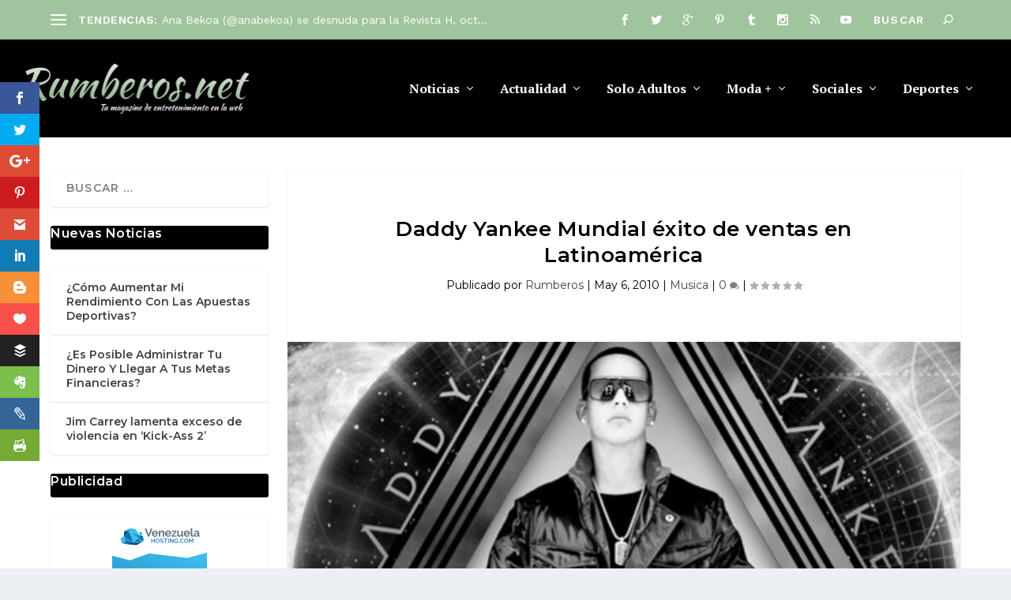

--- FILE ---
content_type: text/html; charset=utf-8
request_url: https://www.google.com/recaptcha/api2/anchor?ar=1&k=6LfhT6UrAAAAAPaAAwY56aUHP_V373JoU-i_q2Vx&co=aHR0cHM6Ly9ydW1iZXJvcy5uZXQ6NDQz&hl=en&v=PoyoqOPhxBO7pBk68S4YbpHZ&theme=light&size=normal&anchor-ms=20000&execute-ms=30000&cb=7gl4q78d8lxg
body_size: 49576
content:
<!DOCTYPE HTML><html dir="ltr" lang="en"><head><meta http-equiv="Content-Type" content="text/html; charset=UTF-8">
<meta http-equiv="X-UA-Compatible" content="IE=edge">
<title>reCAPTCHA</title>
<style type="text/css">
/* cyrillic-ext */
@font-face {
  font-family: 'Roboto';
  font-style: normal;
  font-weight: 400;
  font-stretch: 100%;
  src: url(//fonts.gstatic.com/s/roboto/v48/KFO7CnqEu92Fr1ME7kSn66aGLdTylUAMa3GUBHMdazTgWw.woff2) format('woff2');
  unicode-range: U+0460-052F, U+1C80-1C8A, U+20B4, U+2DE0-2DFF, U+A640-A69F, U+FE2E-FE2F;
}
/* cyrillic */
@font-face {
  font-family: 'Roboto';
  font-style: normal;
  font-weight: 400;
  font-stretch: 100%;
  src: url(//fonts.gstatic.com/s/roboto/v48/KFO7CnqEu92Fr1ME7kSn66aGLdTylUAMa3iUBHMdazTgWw.woff2) format('woff2');
  unicode-range: U+0301, U+0400-045F, U+0490-0491, U+04B0-04B1, U+2116;
}
/* greek-ext */
@font-face {
  font-family: 'Roboto';
  font-style: normal;
  font-weight: 400;
  font-stretch: 100%;
  src: url(//fonts.gstatic.com/s/roboto/v48/KFO7CnqEu92Fr1ME7kSn66aGLdTylUAMa3CUBHMdazTgWw.woff2) format('woff2');
  unicode-range: U+1F00-1FFF;
}
/* greek */
@font-face {
  font-family: 'Roboto';
  font-style: normal;
  font-weight: 400;
  font-stretch: 100%;
  src: url(//fonts.gstatic.com/s/roboto/v48/KFO7CnqEu92Fr1ME7kSn66aGLdTylUAMa3-UBHMdazTgWw.woff2) format('woff2');
  unicode-range: U+0370-0377, U+037A-037F, U+0384-038A, U+038C, U+038E-03A1, U+03A3-03FF;
}
/* math */
@font-face {
  font-family: 'Roboto';
  font-style: normal;
  font-weight: 400;
  font-stretch: 100%;
  src: url(//fonts.gstatic.com/s/roboto/v48/KFO7CnqEu92Fr1ME7kSn66aGLdTylUAMawCUBHMdazTgWw.woff2) format('woff2');
  unicode-range: U+0302-0303, U+0305, U+0307-0308, U+0310, U+0312, U+0315, U+031A, U+0326-0327, U+032C, U+032F-0330, U+0332-0333, U+0338, U+033A, U+0346, U+034D, U+0391-03A1, U+03A3-03A9, U+03B1-03C9, U+03D1, U+03D5-03D6, U+03F0-03F1, U+03F4-03F5, U+2016-2017, U+2034-2038, U+203C, U+2040, U+2043, U+2047, U+2050, U+2057, U+205F, U+2070-2071, U+2074-208E, U+2090-209C, U+20D0-20DC, U+20E1, U+20E5-20EF, U+2100-2112, U+2114-2115, U+2117-2121, U+2123-214F, U+2190, U+2192, U+2194-21AE, U+21B0-21E5, U+21F1-21F2, U+21F4-2211, U+2213-2214, U+2216-22FF, U+2308-230B, U+2310, U+2319, U+231C-2321, U+2336-237A, U+237C, U+2395, U+239B-23B7, U+23D0, U+23DC-23E1, U+2474-2475, U+25AF, U+25B3, U+25B7, U+25BD, U+25C1, U+25CA, U+25CC, U+25FB, U+266D-266F, U+27C0-27FF, U+2900-2AFF, U+2B0E-2B11, U+2B30-2B4C, U+2BFE, U+3030, U+FF5B, U+FF5D, U+1D400-1D7FF, U+1EE00-1EEFF;
}
/* symbols */
@font-face {
  font-family: 'Roboto';
  font-style: normal;
  font-weight: 400;
  font-stretch: 100%;
  src: url(//fonts.gstatic.com/s/roboto/v48/KFO7CnqEu92Fr1ME7kSn66aGLdTylUAMaxKUBHMdazTgWw.woff2) format('woff2');
  unicode-range: U+0001-000C, U+000E-001F, U+007F-009F, U+20DD-20E0, U+20E2-20E4, U+2150-218F, U+2190, U+2192, U+2194-2199, U+21AF, U+21E6-21F0, U+21F3, U+2218-2219, U+2299, U+22C4-22C6, U+2300-243F, U+2440-244A, U+2460-24FF, U+25A0-27BF, U+2800-28FF, U+2921-2922, U+2981, U+29BF, U+29EB, U+2B00-2BFF, U+4DC0-4DFF, U+FFF9-FFFB, U+10140-1018E, U+10190-1019C, U+101A0, U+101D0-101FD, U+102E0-102FB, U+10E60-10E7E, U+1D2C0-1D2D3, U+1D2E0-1D37F, U+1F000-1F0FF, U+1F100-1F1AD, U+1F1E6-1F1FF, U+1F30D-1F30F, U+1F315, U+1F31C, U+1F31E, U+1F320-1F32C, U+1F336, U+1F378, U+1F37D, U+1F382, U+1F393-1F39F, U+1F3A7-1F3A8, U+1F3AC-1F3AF, U+1F3C2, U+1F3C4-1F3C6, U+1F3CA-1F3CE, U+1F3D4-1F3E0, U+1F3ED, U+1F3F1-1F3F3, U+1F3F5-1F3F7, U+1F408, U+1F415, U+1F41F, U+1F426, U+1F43F, U+1F441-1F442, U+1F444, U+1F446-1F449, U+1F44C-1F44E, U+1F453, U+1F46A, U+1F47D, U+1F4A3, U+1F4B0, U+1F4B3, U+1F4B9, U+1F4BB, U+1F4BF, U+1F4C8-1F4CB, U+1F4D6, U+1F4DA, U+1F4DF, U+1F4E3-1F4E6, U+1F4EA-1F4ED, U+1F4F7, U+1F4F9-1F4FB, U+1F4FD-1F4FE, U+1F503, U+1F507-1F50B, U+1F50D, U+1F512-1F513, U+1F53E-1F54A, U+1F54F-1F5FA, U+1F610, U+1F650-1F67F, U+1F687, U+1F68D, U+1F691, U+1F694, U+1F698, U+1F6AD, U+1F6B2, U+1F6B9-1F6BA, U+1F6BC, U+1F6C6-1F6CF, U+1F6D3-1F6D7, U+1F6E0-1F6EA, U+1F6F0-1F6F3, U+1F6F7-1F6FC, U+1F700-1F7FF, U+1F800-1F80B, U+1F810-1F847, U+1F850-1F859, U+1F860-1F887, U+1F890-1F8AD, U+1F8B0-1F8BB, U+1F8C0-1F8C1, U+1F900-1F90B, U+1F93B, U+1F946, U+1F984, U+1F996, U+1F9E9, U+1FA00-1FA6F, U+1FA70-1FA7C, U+1FA80-1FA89, U+1FA8F-1FAC6, U+1FACE-1FADC, U+1FADF-1FAE9, U+1FAF0-1FAF8, U+1FB00-1FBFF;
}
/* vietnamese */
@font-face {
  font-family: 'Roboto';
  font-style: normal;
  font-weight: 400;
  font-stretch: 100%;
  src: url(//fonts.gstatic.com/s/roboto/v48/KFO7CnqEu92Fr1ME7kSn66aGLdTylUAMa3OUBHMdazTgWw.woff2) format('woff2');
  unicode-range: U+0102-0103, U+0110-0111, U+0128-0129, U+0168-0169, U+01A0-01A1, U+01AF-01B0, U+0300-0301, U+0303-0304, U+0308-0309, U+0323, U+0329, U+1EA0-1EF9, U+20AB;
}
/* latin-ext */
@font-face {
  font-family: 'Roboto';
  font-style: normal;
  font-weight: 400;
  font-stretch: 100%;
  src: url(//fonts.gstatic.com/s/roboto/v48/KFO7CnqEu92Fr1ME7kSn66aGLdTylUAMa3KUBHMdazTgWw.woff2) format('woff2');
  unicode-range: U+0100-02BA, U+02BD-02C5, U+02C7-02CC, U+02CE-02D7, U+02DD-02FF, U+0304, U+0308, U+0329, U+1D00-1DBF, U+1E00-1E9F, U+1EF2-1EFF, U+2020, U+20A0-20AB, U+20AD-20C0, U+2113, U+2C60-2C7F, U+A720-A7FF;
}
/* latin */
@font-face {
  font-family: 'Roboto';
  font-style: normal;
  font-weight: 400;
  font-stretch: 100%;
  src: url(//fonts.gstatic.com/s/roboto/v48/KFO7CnqEu92Fr1ME7kSn66aGLdTylUAMa3yUBHMdazQ.woff2) format('woff2');
  unicode-range: U+0000-00FF, U+0131, U+0152-0153, U+02BB-02BC, U+02C6, U+02DA, U+02DC, U+0304, U+0308, U+0329, U+2000-206F, U+20AC, U+2122, U+2191, U+2193, U+2212, U+2215, U+FEFF, U+FFFD;
}
/* cyrillic-ext */
@font-face {
  font-family: 'Roboto';
  font-style: normal;
  font-weight: 500;
  font-stretch: 100%;
  src: url(//fonts.gstatic.com/s/roboto/v48/KFO7CnqEu92Fr1ME7kSn66aGLdTylUAMa3GUBHMdazTgWw.woff2) format('woff2');
  unicode-range: U+0460-052F, U+1C80-1C8A, U+20B4, U+2DE0-2DFF, U+A640-A69F, U+FE2E-FE2F;
}
/* cyrillic */
@font-face {
  font-family: 'Roboto';
  font-style: normal;
  font-weight: 500;
  font-stretch: 100%;
  src: url(//fonts.gstatic.com/s/roboto/v48/KFO7CnqEu92Fr1ME7kSn66aGLdTylUAMa3iUBHMdazTgWw.woff2) format('woff2');
  unicode-range: U+0301, U+0400-045F, U+0490-0491, U+04B0-04B1, U+2116;
}
/* greek-ext */
@font-face {
  font-family: 'Roboto';
  font-style: normal;
  font-weight: 500;
  font-stretch: 100%;
  src: url(//fonts.gstatic.com/s/roboto/v48/KFO7CnqEu92Fr1ME7kSn66aGLdTylUAMa3CUBHMdazTgWw.woff2) format('woff2');
  unicode-range: U+1F00-1FFF;
}
/* greek */
@font-face {
  font-family: 'Roboto';
  font-style: normal;
  font-weight: 500;
  font-stretch: 100%;
  src: url(//fonts.gstatic.com/s/roboto/v48/KFO7CnqEu92Fr1ME7kSn66aGLdTylUAMa3-UBHMdazTgWw.woff2) format('woff2');
  unicode-range: U+0370-0377, U+037A-037F, U+0384-038A, U+038C, U+038E-03A1, U+03A3-03FF;
}
/* math */
@font-face {
  font-family: 'Roboto';
  font-style: normal;
  font-weight: 500;
  font-stretch: 100%;
  src: url(//fonts.gstatic.com/s/roboto/v48/KFO7CnqEu92Fr1ME7kSn66aGLdTylUAMawCUBHMdazTgWw.woff2) format('woff2');
  unicode-range: U+0302-0303, U+0305, U+0307-0308, U+0310, U+0312, U+0315, U+031A, U+0326-0327, U+032C, U+032F-0330, U+0332-0333, U+0338, U+033A, U+0346, U+034D, U+0391-03A1, U+03A3-03A9, U+03B1-03C9, U+03D1, U+03D5-03D6, U+03F0-03F1, U+03F4-03F5, U+2016-2017, U+2034-2038, U+203C, U+2040, U+2043, U+2047, U+2050, U+2057, U+205F, U+2070-2071, U+2074-208E, U+2090-209C, U+20D0-20DC, U+20E1, U+20E5-20EF, U+2100-2112, U+2114-2115, U+2117-2121, U+2123-214F, U+2190, U+2192, U+2194-21AE, U+21B0-21E5, U+21F1-21F2, U+21F4-2211, U+2213-2214, U+2216-22FF, U+2308-230B, U+2310, U+2319, U+231C-2321, U+2336-237A, U+237C, U+2395, U+239B-23B7, U+23D0, U+23DC-23E1, U+2474-2475, U+25AF, U+25B3, U+25B7, U+25BD, U+25C1, U+25CA, U+25CC, U+25FB, U+266D-266F, U+27C0-27FF, U+2900-2AFF, U+2B0E-2B11, U+2B30-2B4C, U+2BFE, U+3030, U+FF5B, U+FF5D, U+1D400-1D7FF, U+1EE00-1EEFF;
}
/* symbols */
@font-face {
  font-family: 'Roboto';
  font-style: normal;
  font-weight: 500;
  font-stretch: 100%;
  src: url(//fonts.gstatic.com/s/roboto/v48/KFO7CnqEu92Fr1ME7kSn66aGLdTylUAMaxKUBHMdazTgWw.woff2) format('woff2');
  unicode-range: U+0001-000C, U+000E-001F, U+007F-009F, U+20DD-20E0, U+20E2-20E4, U+2150-218F, U+2190, U+2192, U+2194-2199, U+21AF, U+21E6-21F0, U+21F3, U+2218-2219, U+2299, U+22C4-22C6, U+2300-243F, U+2440-244A, U+2460-24FF, U+25A0-27BF, U+2800-28FF, U+2921-2922, U+2981, U+29BF, U+29EB, U+2B00-2BFF, U+4DC0-4DFF, U+FFF9-FFFB, U+10140-1018E, U+10190-1019C, U+101A0, U+101D0-101FD, U+102E0-102FB, U+10E60-10E7E, U+1D2C0-1D2D3, U+1D2E0-1D37F, U+1F000-1F0FF, U+1F100-1F1AD, U+1F1E6-1F1FF, U+1F30D-1F30F, U+1F315, U+1F31C, U+1F31E, U+1F320-1F32C, U+1F336, U+1F378, U+1F37D, U+1F382, U+1F393-1F39F, U+1F3A7-1F3A8, U+1F3AC-1F3AF, U+1F3C2, U+1F3C4-1F3C6, U+1F3CA-1F3CE, U+1F3D4-1F3E0, U+1F3ED, U+1F3F1-1F3F3, U+1F3F5-1F3F7, U+1F408, U+1F415, U+1F41F, U+1F426, U+1F43F, U+1F441-1F442, U+1F444, U+1F446-1F449, U+1F44C-1F44E, U+1F453, U+1F46A, U+1F47D, U+1F4A3, U+1F4B0, U+1F4B3, U+1F4B9, U+1F4BB, U+1F4BF, U+1F4C8-1F4CB, U+1F4D6, U+1F4DA, U+1F4DF, U+1F4E3-1F4E6, U+1F4EA-1F4ED, U+1F4F7, U+1F4F9-1F4FB, U+1F4FD-1F4FE, U+1F503, U+1F507-1F50B, U+1F50D, U+1F512-1F513, U+1F53E-1F54A, U+1F54F-1F5FA, U+1F610, U+1F650-1F67F, U+1F687, U+1F68D, U+1F691, U+1F694, U+1F698, U+1F6AD, U+1F6B2, U+1F6B9-1F6BA, U+1F6BC, U+1F6C6-1F6CF, U+1F6D3-1F6D7, U+1F6E0-1F6EA, U+1F6F0-1F6F3, U+1F6F7-1F6FC, U+1F700-1F7FF, U+1F800-1F80B, U+1F810-1F847, U+1F850-1F859, U+1F860-1F887, U+1F890-1F8AD, U+1F8B0-1F8BB, U+1F8C0-1F8C1, U+1F900-1F90B, U+1F93B, U+1F946, U+1F984, U+1F996, U+1F9E9, U+1FA00-1FA6F, U+1FA70-1FA7C, U+1FA80-1FA89, U+1FA8F-1FAC6, U+1FACE-1FADC, U+1FADF-1FAE9, U+1FAF0-1FAF8, U+1FB00-1FBFF;
}
/* vietnamese */
@font-face {
  font-family: 'Roboto';
  font-style: normal;
  font-weight: 500;
  font-stretch: 100%;
  src: url(//fonts.gstatic.com/s/roboto/v48/KFO7CnqEu92Fr1ME7kSn66aGLdTylUAMa3OUBHMdazTgWw.woff2) format('woff2');
  unicode-range: U+0102-0103, U+0110-0111, U+0128-0129, U+0168-0169, U+01A0-01A1, U+01AF-01B0, U+0300-0301, U+0303-0304, U+0308-0309, U+0323, U+0329, U+1EA0-1EF9, U+20AB;
}
/* latin-ext */
@font-face {
  font-family: 'Roboto';
  font-style: normal;
  font-weight: 500;
  font-stretch: 100%;
  src: url(//fonts.gstatic.com/s/roboto/v48/KFO7CnqEu92Fr1ME7kSn66aGLdTylUAMa3KUBHMdazTgWw.woff2) format('woff2');
  unicode-range: U+0100-02BA, U+02BD-02C5, U+02C7-02CC, U+02CE-02D7, U+02DD-02FF, U+0304, U+0308, U+0329, U+1D00-1DBF, U+1E00-1E9F, U+1EF2-1EFF, U+2020, U+20A0-20AB, U+20AD-20C0, U+2113, U+2C60-2C7F, U+A720-A7FF;
}
/* latin */
@font-face {
  font-family: 'Roboto';
  font-style: normal;
  font-weight: 500;
  font-stretch: 100%;
  src: url(//fonts.gstatic.com/s/roboto/v48/KFO7CnqEu92Fr1ME7kSn66aGLdTylUAMa3yUBHMdazQ.woff2) format('woff2');
  unicode-range: U+0000-00FF, U+0131, U+0152-0153, U+02BB-02BC, U+02C6, U+02DA, U+02DC, U+0304, U+0308, U+0329, U+2000-206F, U+20AC, U+2122, U+2191, U+2193, U+2212, U+2215, U+FEFF, U+FFFD;
}
/* cyrillic-ext */
@font-face {
  font-family: 'Roboto';
  font-style: normal;
  font-weight: 900;
  font-stretch: 100%;
  src: url(//fonts.gstatic.com/s/roboto/v48/KFO7CnqEu92Fr1ME7kSn66aGLdTylUAMa3GUBHMdazTgWw.woff2) format('woff2');
  unicode-range: U+0460-052F, U+1C80-1C8A, U+20B4, U+2DE0-2DFF, U+A640-A69F, U+FE2E-FE2F;
}
/* cyrillic */
@font-face {
  font-family: 'Roboto';
  font-style: normal;
  font-weight: 900;
  font-stretch: 100%;
  src: url(//fonts.gstatic.com/s/roboto/v48/KFO7CnqEu92Fr1ME7kSn66aGLdTylUAMa3iUBHMdazTgWw.woff2) format('woff2');
  unicode-range: U+0301, U+0400-045F, U+0490-0491, U+04B0-04B1, U+2116;
}
/* greek-ext */
@font-face {
  font-family: 'Roboto';
  font-style: normal;
  font-weight: 900;
  font-stretch: 100%;
  src: url(//fonts.gstatic.com/s/roboto/v48/KFO7CnqEu92Fr1ME7kSn66aGLdTylUAMa3CUBHMdazTgWw.woff2) format('woff2');
  unicode-range: U+1F00-1FFF;
}
/* greek */
@font-face {
  font-family: 'Roboto';
  font-style: normal;
  font-weight: 900;
  font-stretch: 100%;
  src: url(//fonts.gstatic.com/s/roboto/v48/KFO7CnqEu92Fr1ME7kSn66aGLdTylUAMa3-UBHMdazTgWw.woff2) format('woff2');
  unicode-range: U+0370-0377, U+037A-037F, U+0384-038A, U+038C, U+038E-03A1, U+03A3-03FF;
}
/* math */
@font-face {
  font-family: 'Roboto';
  font-style: normal;
  font-weight: 900;
  font-stretch: 100%;
  src: url(//fonts.gstatic.com/s/roboto/v48/KFO7CnqEu92Fr1ME7kSn66aGLdTylUAMawCUBHMdazTgWw.woff2) format('woff2');
  unicode-range: U+0302-0303, U+0305, U+0307-0308, U+0310, U+0312, U+0315, U+031A, U+0326-0327, U+032C, U+032F-0330, U+0332-0333, U+0338, U+033A, U+0346, U+034D, U+0391-03A1, U+03A3-03A9, U+03B1-03C9, U+03D1, U+03D5-03D6, U+03F0-03F1, U+03F4-03F5, U+2016-2017, U+2034-2038, U+203C, U+2040, U+2043, U+2047, U+2050, U+2057, U+205F, U+2070-2071, U+2074-208E, U+2090-209C, U+20D0-20DC, U+20E1, U+20E5-20EF, U+2100-2112, U+2114-2115, U+2117-2121, U+2123-214F, U+2190, U+2192, U+2194-21AE, U+21B0-21E5, U+21F1-21F2, U+21F4-2211, U+2213-2214, U+2216-22FF, U+2308-230B, U+2310, U+2319, U+231C-2321, U+2336-237A, U+237C, U+2395, U+239B-23B7, U+23D0, U+23DC-23E1, U+2474-2475, U+25AF, U+25B3, U+25B7, U+25BD, U+25C1, U+25CA, U+25CC, U+25FB, U+266D-266F, U+27C0-27FF, U+2900-2AFF, U+2B0E-2B11, U+2B30-2B4C, U+2BFE, U+3030, U+FF5B, U+FF5D, U+1D400-1D7FF, U+1EE00-1EEFF;
}
/* symbols */
@font-face {
  font-family: 'Roboto';
  font-style: normal;
  font-weight: 900;
  font-stretch: 100%;
  src: url(//fonts.gstatic.com/s/roboto/v48/KFO7CnqEu92Fr1ME7kSn66aGLdTylUAMaxKUBHMdazTgWw.woff2) format('woff2');
  unicode-range: U+0001-000C, U+000E-001F, U+007F-009F, U+20DD-20E0, U+20E2-20E4, U+2150-218F, U+2190, U+2192, U+2194-2199, U+21AF, U+21E6-21F0, U+21F3, U+2218-2219, U+2299, U+22C4-22C6, U+2300-243F, U+2440-244A, U+2460-24FF, U+25A0-27BF, U+2800-28FF, U+2921-2922, U+2981, U+29BF, U+29EB, U+2B00-2BFF, U+4DC0-4DFF, U+FFF9-FFFB, U+10140-1018E, U+10190-1019C, U+101A0, U+101D0-101FD, U+102E0-102FB, U+10E60-10E7E, U+1D2C0-1D2D3, U+1D2E0-1D37F, U+1F000-1F0FF, U+1F100-1F1AD, U+1F1E6-1F1FF, U+1F30D-1F30F, U+1F315, U+1F31C, U+1F31E, U+1F320-1F32C, U+1F336, U+1F378, U+1F37D, U+1F382, U+1F393-1F39F, U+1F3A7-1F3A8, U+1F3AC-1F3AF, U+1F3C2, U+1F3C4-1F3C6, U+1F3CA-1F3CE, U+1F3D4-1F3E0, U+1F3ED, U+1F3F1-1F3F3, U+1F3F5-1F3F7, U+1F408, U+1F415, U+1F41F, U+1F426, U+1F43F, U+1F441-1F442, U+1F444, U+1F446-1F449, U+1F44C-1F44E, U+1F453, U+1F46A, U+1F47D, U+1F4A3, U+1F4B0, U+1F4B3, U+1F4B9, U+1F4BB, U+1F4BF, U+1F4C8-1F4CB, U+1F4D6, U+1F4DA, U+1F4DF, U+1F4E3-1F4E6, U+1F4EA-1F4ED, U+1F4F7, U+1F4F9-1F4FB, U+1F4FD-1F4FE, U+1F503, U+1F507-1F50B, U+1F50D, U+1F512-1F513, U+1F53E-1F54A, U+1F54F-1F5FA, U+1F610, U+1F650-1F67F, U+1F687, U+1F68D, U+1F691, U+1F694, U+1F698, U+1F6AD, U+1F6B2, U+1F6B9-1F6BA, U+1F6BC, U+1F6C6-1F6CF, U+1F6D3-1F6D7, U+1F6E0-1F6EA, U+1F6F0-1F6F3, U+1F6F7-1F6FC, U+1F700-1F7FF, U+1F800-1F80B, U+1F810-1F847, U+1F850-1F859, U+1F860-1F887, U+1F890-1F8AD, U+1F8B0-1F8BB, U+1F8C0-1F8C1, U+1F900-1F90B, U+1F93B, U+1F946, U+1F984, U+1F996, U+1F9E9, U+1FA00-1FA6F, U+1FA70-1FA7C, U+1FA80-1FA89, U+1FA8F-1FAC6, U+1FACE-1FADC, U+1FADF-1FAE9, U+1FAF0-1FAF8, U+1FB00-1FBFF;
}
/* vietnamese */
@font-face {
  font-family: 'Roboto';
  font-style: normal;
  font-weight: 900;
  font-stretch: 100%;
  src: url(//fonts.gstatic.com/s/roboto/v48/KFO7CnqEu92Fr1ME7kSn66aGLdTylUAMa3OUBHMdazTgWw.woff2) format('woff2');
  unicode-range: U+0102-0103, U+0110-0111, U+0128-0129, U+0168-0169, U+01A0-01A1, U+01AF-01B0, U+0300-0301, U+0303-0304, U+0308-0309, U+0323, U+0329, U+1EA0-1EF9, U+20AB;
}
/* latin-ext */
@font-face {
  font-family: 'Roboto';
  font-style: normal;
  font-weight: 900;
  font-stretch: 100%;
  src: url(//fonts.gstatic.com/s/roboto/v48/KFO7CnqEu92Fr1ME7kSn66aGLdTylUAMa3KUBHMdazTgWw.woff2) format('woff2');
  unicode-range: U+0100-02BA, U+02BD-02C5, U+02C7-02CC, U+02CE-02D7, U+02DD-02FF, U+0304, U+0308, U+0329, U+1D00-1DBF, U+1E00-1E9F, U+1EF2-1EFF, U+2020, U+20A0-20AB, U+20AD-20C0, U+2113, U+2C60-2C7F, U+A720-A7FF;
}
/* latin */
@font-face {
  font-family: 'Roboto';
  font-style: normal;
  font-weight: 900;
  font-stretch: 100%;
  src: url(//fonts.gstatic.com/s/roboto/v48/KFO7CnqEu92Fr1ME7kSn66aGLdTylUAMa3yUBHMdazQ.woff2) format('woff2');
  unicode-range: U+0000-00FF, U+0131, U+0152-0153, U+02BB-02BC, U+02C6, U+02DA, U+02DC, U+0304, U+0308, U+0329, U+2000-206F, U+20AC, U+2122, U+2191, U+2193, U+2212, U+2215, U+FEFF, U+FFFD;
}

</style>
<link rel="stylesheet" type="text/css" href="https://www.gstatic.com/recaptcha/releases/PoyoqOPhxBO7pBk68S4YbpHZ/styles__ltr.css">
<script nonce="SFYKDsJEQTkEeiw2jzCgWg" type="text/javascript">window['__recaptcha_api'] = 'https://www.google.com/recaptcha/api2/';</script>
<script type="text/javascript" src="https://www.gstatic.com/recaptcha/releases/PoyoqOPhxBO7pBk68S4YbpHZ/recaptcha__en.js" nonce="SFYKDsJEQTkEeiw2jzCgWg">
      
    </script></head>
<body><div id="rc-anchor-alert" class="rc-anchor-alert"></div>
<input type="hidden" id="recaptcha-token" value="[base64]">
<script type="text/javascript" nonce="SFYKDsJEQTkEeiw2jzCgWg">
      recaptcha.anchor.Main.init("[\x22ainput\x22,[\x22bgdata\x22,\x22\x22,\[base64]/[base64]/[base64]/ZyhXLGgpOnEoW04sMjEsbF0sVywwKSxoKSxmYWxzZSxmYWxzZSl9Y2F0Y2goayl7RygzNTgsVyk/[base64]/[base64]/[base64]/[base64]/[base64]/[base64]/[base64]/bmV3IEJbT10oRFswXSk6dz09Mj9uZXcgQltPXShEWzBdLERbMV0pOnc9PTM/bmV3IEJbT10oRFswXSxEWzFdLERbMl0pOnc9PTQ/[base64]/[base64]/[base64]/[base64]/[base64]\\u003d\x22,\[base64]\\u003d\\u003d\x22,\[base64]/[base64]/DkcKaXsODDMOxw5how4BUesOkMzYuw7QDEBDDvMKOw6FYJsOZwo7Dk2dSMsOlwpPDlMObw7TDuUICWMKiGcKYwqUBP1Abw7odwqTDhMKjwrIGWx/[base64]/Dql1gA8KGw5LClMOuUBDDqMOqUMO9w6bDjMK4LsOwSsOSwqLDq20Pw7I0wqnDrlxtTsKRcCh0w7zCvxfCucOHcMOFXcOvw67CncOLRMKXwrXDnMOnwrxnZkM0wqnCisK7w6ZKfsOWR8KpwolXdsKlwqFaw4LCucOwc8O0w47DsMKzKm7Dmg/DnMKew7jCvcKVa0twBMOsRsOrwooOwpQwNHkkBDtIwqzCh2XCu8K5cTHDs0vClHUIVHXDggQFC8KkYsOFEF3Ct0vDsMKFwqVlwrMpFATCtsKUw4oDDEnCjBLDuE1DJMO/[base64]/CjMOQEsO4w7LCl3/CkXMyGyAARnzDv8KtwqzCgmcwbMOdL8OSwr/DjsKPBsO4w5oIDMOqw64Ywq1FwpPCksO5NMKDwrzDqcKKLMO5w7zDvMOww7zDmm3DujZ+w6pVdsK3wq3CqMK5VMKgw6vDjsOUHDYgw4rDo8OVLMKHWsKnwpZSGcO8S8Kmw6F2RcKuRBx0wrDCscOoCRxZC8KDwqTDnSxxVi7CnsO/McO0bkldRWLDh8KDFj1QPh8AUcO5QWvDtMOUZMOOGcO1wobCqsO4aTLDsUZHw7DDjsO1w7LCksO4QCDDuXLDusOowrJGZi7Ci8Oww5jDmsKDGsK9w7M/OFXCjVlrLDvDicOyIRrDpmXDiR9UwrFYcgLCnEwDw6HDsicCwonCoMO/[base64]/CoXvDksOKWcKEwqXCqsKMXz/DlhzCjcOhPcKqw77CtX1dw73Cs8OLwr9tXMKQF0zCp8OkdF1ww4bCmxlAZ8OvwpFeeMKnw7hSwrJNw4gGwpUkesK6wrnDnMKRwrLCg8K+LlrDpV/DklDDgDhOwrPCmi4nYcKqw7ZkesO5MCA8XxtMFsOnwpPDhcKlw5/Dr8KXTMO9M2sjdcKgS2wOwpnCncKPw7PCusOhw5o/w5x5dcO3wp3DmC/[base64]/CrAXCi2cYJUFnw5vCicOYARzDr8Okwq9jwrHDucOpwqXCpMOXw5vDo8OCwrrCo8KiNsOcQcKkwrrCuVVCw7fCli04UMODKCgcK8OWw6p+wrEbw6jDksOHF0RQwowAQ8O/[base64]/CrsK1CzrCsGEjNMKkw7vCn2vCqnbDgBXCqMKEDcOMw75UDcO6fi8KEMOEwqjDv8KWwpw1U0XDnsKxw7jCk1PCkhbDqGFnCsKlRsKFwpXCtMOkw4bDlhzDt8KcXMKVDlzCpsK3wohUWjvDtTbDk8K5XCFdw4Zrw4dZwpNOw6/Cs8OCX8Oww6HDksOrSDQRwpA7w7M9XsONP11Owrx1woXCn8OgfTpYC8KJwpnDs8OAwojCojc+G8OcB8OcRkUyDTnCp1Udw7vDoMO5wr7CnsK6w6LDgMK4wpkMwozCqDY1wqYuMTRQS8KHw6HDni7CpBrCtwlDw5XCiMOVPkfCvzw/dlDDqX7CuVdcwoBdw4TDjcKnw6jDn3jDqsKIw5PCpMOQw5QRasO4L8KlCRdta0wUf8Omw5IhwpkhwqYmw5tqw6dWw7Mowq3DrcOfBwoSwp9wPlzDtsKBOsKkw5zCmcKHF8OvOybDqj/CocKmbQHCmMOqw73CvcKwQ8OldcKqN8K2fEfDqcKAVzkNwoFhNMOyw5IKwqLDi8Krbkt5w70wG8O6PsKzCh3DhG3DoMKNE8OZS8OqDsKIU3Nmwq4wwokDwrlEcMOpw4bCqE/DtsOSw4TCncKWwqDCiMKkw4nCscOjw63DpDxtdlNwdcOkwrYpZ1DCrT3DuyDCu8K+EsKqw4UbZsKjIsKrSsKoQkxEAMKPBHFMERXDhiPDpjM2NsOlw4fCq8Orwqw/TGrCinlnwrbDsAzDhFh5w7vChcK3PCfDsgnCgMOcM2HDvk3CtMOjFsObR8KYw7/DjcKywrZqw5fCh8ORfCTCjCLCoTjClEFJwoDDgQopfm8VLcOWfsOzw73Dj8KfWMOuw4obJsOaw67Dg8Kuw6vDrMKhwpXCiBjCmxjCnBZjGRbDumjCuCzCncKmCsK+eRE6AVnDh8OlK27CtcO4w6fDrsKmISAqw6TDrg7CvcO/wq9NwoppKsOOHcOnZcKSZnTDuRzCpcKvMnFhw7NXwo1fwrPDn382S2I3WcOVw6xQZTbChcKjW8KnAcOLw5NDwrHDnyzCnkHDlSvDgsOWFcKHAkRmGC4bSsKfCsOOMsOzJlkyw47CplHCvcOWXsKuwozCu8Oywoc4S8K/w5zCuiXCqcK8wo7CsQlXw49mw6/[base64]/Ch8OaGcOMan7CujFfVMK4w49wwqx5w7nCp8OPwrvDncKHG8OePQ/DvcO8w4rCo1lAw6gTE8KHwqV0VsO6bEjCq1nDoTMDPsOmfGTDncOtwrLCqTnCpD3Du8KhXE0dwpTCh37Cgl7Crx1bIsKVdsO/JEHDmsKrwq/DoMO4JQzCgnBuBMOOSsOAwoRgw5DCmsOcMMKfw4vCmyjCmi/[base64]/ChMKtE24hLx7Dp8O/aQvDkBPCgD7CusKLw4rDmsKLNmbClwkOw7Rhw7NTwqg9woBvT8OSPAMvXUrCqMKJwrRgw5wtVMO6wohIwqXCsSrDicKFT8Ktw5/[base64]/[base64]/woLDtz1uIsORwrpUw57DjXDCtkQRw6rCgcOGwqnCq8KZw7lZPl51XU/ChhVPWsKFWm3Dn8KWYTJtVMOEwrgZKiY7fMOEw4HDt0bDjcOrVMKBT8OROcKkw7FxYT4RVCMzKgBpw7rDskUyUCRSw792w5kYw4XCijpcVTFuAk3CosKqw7p2UzoeEcOfwqXDozrDksKkC2/[base64]/[base64]/[base64]/w7/CrMKNw5vCswbCkCTClHrDj0bCghxzd8O3BH9iA8KFwobDoQ09w6HChkzDqMKDLMOkcmvCk8KYwr/CoT3Di0UFw4LCkV5TRUEQw7wSNMKuK8Kxw5vConzCrUrCrsKfcMKxGyJ6Th4vw6nDm8Kzw5TCj3scbQTDnTk2LMOKKSxffUTDuR3DjX0VwoY2w5ckYsKjw6FgwpECwrV5fcOEU000GwjDo2PCrzA7UiE6fjTDjsKcw6wYw4zDpMOlw5N4wonCtcKUMx0mwo/CuxXDtENKaMObWsKxwoHDgMKgw6jCtMK5eQPDg8OhT2/DozJ+XnkxwpVewqIBw4TCgMKPwoDCucK3wqsPHjLDs2QSw6/CtcK1QThowphYw7Faw7TCtsKEw6TDm8OcSBhnwrg5wo54RyHDusKSw6Anwo5ewp1bNwLDsMK8AgMGLmjClcK0EsOkwp7ClMOaaMOnw7EmPcKQwqETwqLCisKOfUt6wog0w7F2wqUUw4/DtMK8acKkwpJSQBXCtksnw4w9XzYowpUvw5fDhMOnw6XDj8K7w4UJwpoAIgDDq8ORw5TDqkrDgcO1WsKMw77CkMOzbcKMGMOIby3DssKbEinDvMK3N8KGcWHCqMKnTMOsw4YIb8KTw4HDtHtXw6dnPTk7w4PDnUnCg8KawqjDuMKKOTldw4LCicObwpnCqlbCgA9/w6hoQ8K6McOww5LCjMOZwp/DjF/[base64]/IDI3wpdNSMKaIi3DvsOtw7fCgTdxBcKJVT5gwqYNw4HDl8OTIMKNA8OMw4hZw4/DvsK5w57CpmQfPcOowqJfwr/DqHpww43DjDrCp8KFwp9lwqzDmAfCrw1gw5tRE8KGw5jCtGDCjsKPwp/DscKEw5UQAMOAwpQaDsK6VMKxEsK5wr7DkQpHwrJedkp2ETk0EijDkcKJcg3CqMO8OcOZwrjCvkHCiMK5ckw/[base64]/DgjzDuBcpacO1wpAoAmDCn8OkwrrDmjDDjMO/wpTDsgNuXT7DskXDjcKxwrZ0w43Cjy9vwrfDrEQnw4PDnUELKsK8Y8KdJsOcwrB4w6rDosOzH3vCjT3DijTCnWzDg0XDskrCkCXCksKHNcKiNsKEHsKqQFTCnyJ3wrzDjDEbI0AecSbDpkvCkzXChcK5cUZqwppywr9ew5rDqsOAe0UOwqjCpsK/w6DDkcKUwrDDiMOicVjChA4+EcKLwrfDl14Hwp4Pbk3Chj9wwrzCs8KDehvCi8KDfMOSw7zDhBQaHcKXwqLCjxZvG8O0w7ovw6ROw4fDnSvDtRM0FcKbw4MOw7U0w4Y1YsOLeS/[base64]/[base64]/CmkDCqMONwotrGsOoH8KQwrPCsinCtsOcw51WwpA8AMOow6cRTcKywoHCv8Kiwq/DrmTDnMKAwqJ0wqlWwqtsY8KHw7Jywq/[base64]/Ch8OMw4UtJDDCnQvCo8KvwprDoU58S8Ojw7tfw5Qvw4MlXDZ1JSg0w4nDnjMqI8OWwox9wrg7w6rDvMOAw7/Ckl8JwpQzwrY1QUxVwpcBwr8Iwq/CtUg7wqvDt8O9w5kuKMOSW8Otw5ExwrnCv0HCtcOowqzCucKGwrQXPMK5w7YOWMOiwoTDpsKTwqIaZMKSwq1Rwp/DqDXCrMKPw6NEA8KVJnBewpzDncKCOMKkOwYxcsOyw6EffsK+ScKjw4IiEhYQTsOAB8Kowrh9M8ONf8O1w5Zpw4fDuDbDpsOYw7TCoX3DrcOjLUbCpMO4PMK5B8Ofw7LDsQE2DMKVwofCi8K/[base64]/[base64]/BsO/w5kQRsKwT8OVdcOpRCjCuMOiw6RHw7LDlsOHwrXDqMOCUzvDmMK5CsOPL8KeCCfDmybDucOHw5zCtcKqwp9twqLDnMO/w4vCvcOtellxGsK1woUXwpfCq1snc2fDnxABVsKww67DjsO0w6osVMKiMMO/bsK4w6TDvQBCcMKBw7vDskTCgMOWXH9zw7/DjSJyLcOSeB3CqMKlw41mw5B1wp/[base64]/[base64]/SzrDgcKDRcKHwp4eFcOpDcOoaB3DnMK3KGlww5zCscKrTMKLK0/CkTzClsKPRMKZHcKRWcOuwpZSw7DDikd7w787CMKgw53DmsORWwk5w67CucOkdMKyeEM5woBBdMOFw4tfAMKqNMOwwpwSw5zChlQzBsOkEcKKOhjDisO/fcO0w5bCrQI3FGhYIFkqJi8+w7vDrQtURMOtw6PDtsOmw4zDrsOWSsKmwq/[base64]/SsKYW8OBw5VPXltxw6Mhw4fDhxrChcKmwohUQHrDpMKoDXLCpS1iw4B6NAZsFAJgwrfDmcO9w7bCncKYw4rDpV/[base64]/DnMKjw5bCjcKYwoVjFMOFwo3CocK0ODXDj1/CocOqFcOVesOIw7DDusKmWwlWV0zCiX57CcOYW8K3RUd+fUUQwq5ywofChcKSWz11N8KVwrXDisOqFsO5wr7DksKSR1zDoh4nw61VUQ13w4pGwqHDksKzVMOlDngtNsKCwowSOFJTAT/Dh8Osw4tNw4XDljXCnFZDeVFGwqp+w7TDosOSwo8XwovCkQrDs8OJMMK1wqnDs8K2X0jDnBfDocK3woErVFABw4p6w71Uw6XCqSXDqidyesOHcyENwpjDngnDg8OZI8KvUcOvRcOjwojDlcKUw706GjNJwpDDpsOEw63CjMO4wrF3P8K1CMKPw5lAwq/[base64]/[base64]/CvcKvOMKuER05w5fDicKUwqbCix9kw4TCq8Knw6lqHcOJBsKoAMOfW1IpY8KVwpjCh1URPcOjSSxpA2DCkDXDrMOtGyh0w7/Dvidyw6dBKTTCpyJywozCuQ7Crk4eT2h3w5/Do2lBRsOKwpwLwqnDhSRBw43DnRV8SMKTQMK3O8OOE8OBSx7DtDNnw7jChjbDpAxvS8K9w74lwqvDucO2d8OTKXzDnMKuSMORScKCw5nDucK2KDZ2csORw6vChGXCmV4/woYZZsKXwq/Ck8OwOiIOKsObw4vDlllOW8Kjw4rCp0LDusOKwo17Pl17wqDDu13CmcOhw4N/wq3DlcK+wrPDjn5QUU3CncK3BsKkwoPCoMKPwqQrw7fClcKTIUfDgcKjZUPDg8KSchzClgPCg8O7ZBnCsmnDm8KMwp5wYMO0HcKbP8KtEjnDkcOVSsK8AcOqRMKgwrjDisKlQ09dw5/CjcOiNUzCosOeHsO5O8Opwrc5wqdxc8ORw73Do8K3PcOXQjLDg3fCvMOlwp0wwq1kw6F7w73CvnDDoUvCsGTCoB7DusKOU8OXwqTDt8K1wr/Dt8KCw4PDsUR5MsK9WWDDlSUWw4XClElKw6BuE1bCvD3CsF/Ci8O6JsOlJcOFesO6RxZ/UGoowp5FTcKFw5/[base64]/CujnDrMKfw6RvNX3Duj5ldHhnFz8bPMOtwrTCssOfaMOFc0sbF0/[base64]/DtsK8RXLCuHPCjGo4w6vDhsK/[base64]/DqMK3KCPCpSVqecKKOxrDvnBLBW5AdsO5KU9kXEfDjBTDshbDjsOXw6bDrMO4ecOzFnvDssK1PkZJOcKCw5dzOwjDtH5gLcK/w7fCu8OPZMOPwpvCt33Du8Oiw60SwozDhynDjcO3wpZvwrQOwqHDs8KyGcKWw4F9wqzCjn3DiwF7w7DChl7CijXDocKCLMKvbcOOCko8wrhqwqYUwpTDlC19aS4FwpJyDMKZAWUiwovCqHkeMi/Cr8OIS8O5woxdw5jCosO3b8Ojw73Cq8OJVA/[base64]/DpMOWIBIrw5jCvm/CmsKNwphMN8OtwpHDrF0gesKYfQ3CqcOCW8KKw7s9w6Jsw4Fxw4sPP8OfHCIXwqpxw77CtcOfTEEzw5jCnGMWBMKmw7bChsOEw6sdTnTCjMKta8OjERvDuS/Ds2nCjcKBNRrCmAHCiBbDgsOdwpLCt0ZIBHw4LglaKsOkbsKWw6rDs27DmlZWw43DiHgbG2LDp1nDocODwo/[base64]/[base64]/DqnTCkzIbVkp8w5kBw5zCnldbWGUuegpIwogrXVRSNMOZwqHCnnvDgBVXOsOhw4pxw7wKwqPDrMOKwqEONkbDtMKyL3TCo141wqp7woLCosO/V8Kfw6pLwqTClwBjH8O8w5rDjHvDlxbDgsOHw4wJwplWJRVkwp7DqcO+w5/Cux14w73CtMKSwpMeUF01wqvDoR7CniBlw6TDsizCnzVTw6jChxrCtzsNw5/[base64]/OFzDo8OTLARdPQ0sZ8ORwpEIASpSwqwuVxvCi1w/JH1FUyMWVzrDj8O2wr3CgsOnWMO/AWHCnhzDj8KpccKTw4HDqB48MR4Fw6/DnMOeejrDhMK5wqBrUMOiw5snwpPCkSTCoMOORg5nGyl0Q8K2TlQRw4rCgQnDk23CjkrCmsKrw6PDpF5OWRwbw73DqW1Cw5lkw7sTRcKkXTXCjsOGWcOdw6hMVcOmw4/CuMKEYifCmsKnwpV9w6zCg8ODE1sIOMOjwpLCu8KEw6kaJVo6NjNew7TChsKRwqLCpMKEfMOXA8O/wrDDncORV29BwpJlw5VvSnROw5vCuTDCshlOUcOZw4xSGnY6wqXCmcK1QXHDlDUweTFoYcKufsKsw7/DkMOPw4QZC8OqwoTDrMOfwoweAmgKb8KXw6VudcKsKFXCm1rDqFM1TcOgw4zDokkbS0UrwqPDkmEwwrfDrFsYRF4jBsO1V3dbw4bCjUPCosK4X8KEw6HCn0FiwqRnPFVwSzzCicOJw719wpTDpcOsOF9LQcKNSzvClirDk8K1eFx+EW/[base64]/DiMO8w4LDoMOrwprDnMKkwoHDslPDhE8hw5NKwrbCkEXCpsKQAlA1bRsowr4lY3RFwqMbO8KvEmNLcwbCg8Kbw7zDmMKWwrxOw4Ykwpl3WHjDi3TCksOXSzJNwq9/esOEXsKswq0dbsKJwoYAw7phHW0ww7Qvw7MeYcOUAUbCshXCridHw4bClsOPwrXCusKLw7fDjj/ChWzDtcKpQMK1wpzCkMKxHMK9w7TCnAlkw7QuMMKOw4ozwr92wq/Ds8KWGMKRwpY6wrwEQDXDjsO3w4bDkBlewrXDmcKiGMOVwok5wp/CgHjDqsKmw7bDssKfMzbDiDvDmsObw7wlwqTDnsKEwqdow7FvE3PDhEvCllXCkcKKOMKJw545NhrDisOEwr1bAjbDisKGw4/CgSPCucO5w5LDqsOlW1xrfsKkASHCncOkw4ZCNsKTw6MWw64AwqjDqcOzO2zDq8KEZhFOGMOPw6Uqawx2OWXCpWfDg3oqwoBewrhVBVsDTsOdw5AlOizClSzDrUE6w7R9cBnClsOrJW7DpcKKf1rCkcKbwo5uLwZSZ0B/AwPCscOHw6HCu17CucOaScONwognwoIkccOVwoJdwpDCnMObBcKvw5kQw6oTZcO6OMOIw4p3cMK8IcOVwq95wos4fR9oeWMGf8Kdwr7DuC/CsSATDmXDisK3wpXDk8OPw6rDk8KVcyAnw5UkOsOQEF/DisKfw5lXw4jCucOkUcO3wqTCgkMywpTChMOuw6FaBhNKworDocOgVAVmSmHDk8OOwojDvBV/A8KMwrnDuMOqwpzCrcKGGSrDnkrDlMOhPMOcw6Y/[base64]/YcOHwp3DgMOqejE2w79xNcK9HMOWwpsZSH7Cjzckf8KqX2nDlMOWGMOhwqV3AcKkw6HDqj0uw7Eqw5pIYsKKMSTCncOHScKnwrrCrsOFwrZjGmnCvF/CrQY3woNQw7fCh8K7TXvDkcORIWPDvsORbsK2eQDDjR9pw6JbwqjClD0pJ8O+LTEWwrc7esKMwqPDhHzCkGHDjn3CjMOIw4bCkMODR8OrLEddw7sRWkR5X8O2RVXCu8KnPsKLw4oTOwLDiHsLWlnDg8KuwrA7DsK1cyxpw5krwposwq1ow77CmU/Cu8KzehQaccO5csOOJMKqPmVHwrvDhEAOw7M1Sg3CncOBwrEjR21Iw4A6wq3CtMK3LcKsLSgpZUzDgMKQFMOmMcOYTnRYEGTDi8OmRMOjw4PCjSnDqiR3QVjDiCwNQ3oew4/DswnClgfDoWjDmcOSwr/DnMK3RcKlG8Khw5RyWCxlWsKVwo/Cp8OwQsKgHkpndcKMw7lgw5rDlE54wpPDncOOwrJzwo1Sw5nDqibDo0PDoGHCvsK+RcOUeRROw5PDsHnDsDUXWl/[base64]/[base64]/CicOfw4o0JDfDiMKKUBl5F8Oew4Y6wqYQCRZZwqI8wpRzcw3DrwwZMsKzFMKrc8Kewqc3w5UJwpnDoDZwRE/[base64]/w5nDqcKnwrJFY8K9ElFPw5wJc8O9wpDDggrDqT4GHScawop+wobCusKHw4/DtsOOwqbDjcK7J8OgwprDgQFDNMKTEsK3w71/wpXDqcOuJRvDjsOjNSPCjMOJbsK1BQBXw4nCnCDDiQrDhMKbw5rCicOmYHgiK8OWw6JMf2BCw57DtxsZVMK+w6LClMOxA3XDm29TSx/[base64]/DusOHCMKUw6zCoS/CjFvDhQBnw4PCpsOtX2zCghghUhTDm8OdZcO2OyzCvGLDjcOCRsOzA8OSw5DDo34zw4zDrMKXPCg/w7zCpSfDkFB8wqZkwq3Dv0lQMxHCpzTCv1w1LE/DpAzDjgnCpSnDmVVRMi5+AkbDvwAAIEQ5w4xLbsOkXVkfH37Ds15rwoxVRMOnZsO6WilvaMOYw4DDtGB2RcKRecO9VMOhw6ASw6JTw4nConk9wphkwoXDty/CpMOUOXDCsxpHw5TCg8OswoJ9w7F3w4N5FsKpwpltw4DDsU3DrQ0RURdYwrTCrcKYO8O8RMOaEcOZwqLCqG7Cp3/CgMKpdy8PXF3DmU90LsO3BBx9K8KsP8KXR1IsHxJZccK8w7Mlw49Ww5jDjcKvJsKdwpgZw53Djkpkw7NHUMKgwoMkZWc7w7gNScOEwqJdOMKRworDssOOw6QswqEvwrZMX3k/bMOUwqkYR8KOwofCv8K5w7hZKMKqCBItwqMfQ8KDwq3DrSgMw4vDrmQVwqAZwqjDrsOxwr/Cq8KJw47Dh01ew5zCrzogFyPCmcO1woM/Eh5JDW/[base64]/ckwbwqrDkcKEw4TDoMOfwq4Gw4TDicODCcK5w5bCqMOHTiE1w4DChkbChyXCr2HDpBDDsFfChmojeVIfwqhhwpPDrQhGw7bCoMOqwrDDpcO5w70/[base64]/[base64]/[base64]/[base64]/AcOXdgtAAMOMe8Kww41Zw519w4DCl8O8w4DCsk4ew7rCkkxFQsOLwqQYKcO/GmIeHcOQw7TDtsK3w7bDpn7Dg8Otwr3DsXbDnX/[base64]/wpsTw40Rwr3DpDbCuMK0Y0fChMOWw6N9w7V6KMOOwovCh3pbL8KawoxVTHjDtxF6w7zCpDbDpMKlWsKPFsKURMOlw4psw57Ci8OACcKNwq3CqsONCSYdwpV7woHDn8ObFsOvw7pLw4bDkMORwqZ/Q0/CmsKiQcOeLMO1QjJVw5xPVWBmwq3DicKJw7t8fMK7X8OnFMKTw6PCpHzCmmFNw6bDjcKvw7PDnyHDnUwDwpB1YyLCtHB/bMOTwosOw5/[base64]/CnMKkw43DlhjCkcOBwoTDjcOKfkoewrQiw79eMsKEaRfCl8KIUQPDk8ODKkXCiB7DicKRCMOdZ1sQwpLCn2wPw5wFwpQPwo3CuAzDm8OuFMK9w6IfVWFNAcOHGMKJOGfDtyMNw7BHZHtowq/CscKiZwPCglbCpsOECUnDusO3cCNyAMKvworCqRJmw7LDhMKtw5HCrgoDb8OKcjsRVDkew6AFPVZRdMKnw5pseXc4SRfDlcK5w6jCiMKLw7xmUxE/worCgSTCn0XDlMObwr8iJ8O1B21Ww4JGOMKGwog7OsOvw5Ikw6/[base64]/Ci8KpwpHCjxPDrzUTf8K6eEtHwqfDtVA4wrTDok7Ds3duwp/DszYDUWfCpmRlw77DgWDCqcKOwr4OaMKMwqZgLQbDjRzDoxxAKcOtwogDc8OqWyZSa20kAA/DkVxYMcKrMcO3wpdQLi1aw64ZwqbCtiQHEMOeYMO2UTLDrHB4Q8OYw63CtsOLHsO3w5Zaw47DrSEUGBEeA8OQMXLCisOjw4gnOcOlwqkQBWEhw7DDocOowoTDk8K/D8Kjw6YYScKKwoDDoQ7CrcKuM8KFw4wPw6DDix4LVAPCh8K5NE9hMcOWHxNgNTzDgh3DisOxw5nDtQoaIR9oLjjCssO9R8KiShg7wrcoC8ODw6tAL8OhA8OywqIfAiZ/w5vCg8OgYGzDk8KIw5crwpbDn8KNwr/DjXzDi8O8wrcYM8K/[base64]/[base64]/w49XCmhQfRhuDcKgw6Fdw78nw7TDpHJHw68Fw5A9wocRwpTCkcK/CMOhOnNcHcKvwrN5C8Ouw7jDssKTw51QCsOBw6RzNERTUsOkWVzCksK1wqJFwoRDw4DDhcOTHMKdVELCusK/w6kmacOpXX4GK8KLWVAIFhJpTsK1UE/CtjTCj1l7J17DsnYRwrN/wr0Aw5TCscKyw7XCocKgQsKnMXbDrVLDsx50GsKUSMK8Qi8Xw4/CvyxCXcKkw6t6wpQOwrJewpYww7HDicKFQMO+TsOaTTIdwrZEw58uw5zDpS06FVPDi1tBGnRFw6NCDwoywqohRg/DnsK4FQgYU1dhw6zCoEFTfMKuwrNUw5XCtcO2I1Jpw5TDtA99w6NmJVTChmlRNcOaw5BQw6XCq8KQecOuC3/DvHNmwq/Cj8KGa3oHw43CkHEKw4vCkUPDssKRwoUnJMKOwrx1bMOvLxzDkDJVwpN4w4MMwqLClAnCj8KWGAjDlAfDiAPDmgnDmEBUw6ENXknChF/Cp1MHI8KCw7XCqcK8DADCund/w77DtMO8wqxYO0/DlcKxSMKgecOxwotPQBTCu8KDYQHDqMKNC0pNbsOew5/CiD/DjMKKw7TCkn3DkwIMw67ChcKfasK9wqHCv8K8w7TDpkPDhVFYGsOQDXbDkVHDlG1aMMKYLW8+w7VRDD5UOMOTwpjCusKgXMKZw63DuUY0wqo7woTCphTDqMOIwqZAwo3DgzzCkgfDm0NKJ8OFfnjDjRbDkTzDrMKpwqIywr/Cl8OmMX7DjBlBwqFnb8OHO3DDiQs7fTvDncKLTXJTw7o1wo4kw7Q/w5BTHcO1JMOnwp0FwqAbJ8KiUMOGw6oNw6fDtUdHwo1TwpbDgcKxw7DCiDRAw43Co8OBesK3w43CnMO9wrQSWzE+IsOUU8OvNAUOwosdBsOPwqzDsgpuBxjCusK9wqBnF8K9fETDm8KpEkdvw6h1w4XDlnvCi1ZrMD/CocKbAcOVwrYXbAdeGh8NYMKNw4VIKcO4HsKHWWFbw7DDkMKdwqMHAzjCnRDCvsKOCz9gSMOqFBrDnkrCvX8qSRQfw4vCg8O2wr/CjHvDqsOLwo8FIsK4w6jCokbCg8KZbMKJw5sTPcKcwqvDn2bDux/[base64]/CisOrw57DtDPCtn/[base64]/[base64]/[base64]/DosOWcBzCkg3CqixRw7c8w5pfFlMjwqLDh8KDP21Yb8Ojw6RdHVEBw4N0MTLCt1hoHsO/w5IrwrdxOcO6UMKRdgAcw4XCnB11UQk9AcKmw6YHUsK8w5bCpX0Gwq/[base64]/Dsyprw7BWw6l/wo7DtB7DhcOXw7/ChsOvwrvDoxg4SsKBc8Kaw4YLVMK5wqbCi8OWO8OgacKwwqXChyR9w7lLw5nDu8KFKMOJNGnCnMOzwr1kw5/DvMOCw6bDlHkiw7PDuMOiw6oDwqzClHZmwpdsJ8Oqwr3DgcK5EQPDt8OEwox/WcOfd8OnwpfDqUHDqAA6wq7DvmN0w5hZDsK6wopHJsKobMKYGw1OwplKVcOID8KxOcK4IMKAI8K1ORRBwrURwr/CocO/w7bCs8OKAMKZfMKmScOFwr3DmxNvT8O7NMOfHcOswohFw6/DrybDmA9mwoAvZFfCmgVIUn/DsMOZw5QXw5ZWF8OrbcO3w47CrcKWLmHCt8O1eMOfGjI8KMKWcD5aMcOqw7Qhw5TDgwjDtzLDpSdPDkMSQcKcwojCqcKUW1vCvsKKAsOdC8ORwrHDhRoLfDcawr/[base64]/DoRHDlsO3OsOdLkjDmwdidcKmw4zDjsOwworCrC1xOCLCt3LCj8OIw6vCkyPDtjnDk8KKfDfCs3TDiw7DvwbDonjCvcK+w6EQU8K/XF/DrXldU2DCncKewp5ZwrApTMKrw5Ngwq/DoMO/[base64]/wqBgRHp3UyvCmW5DwoXCvMOLdUIpwrjCnS/CrDk8d8Ktfx5qJhEeNMK2WW1hesO9AcOHVmzDnsOJT1HDkcK0wphxSkXCscKAwqzDn2nDi23DvDJ+w4/CoMK0AMOvdcKEYWLDhMOROcOJwoHDmDLCmC1Ywp7Cv8KLw5nCuWHDgwvDvsOREsK6OXFHEcK/[base64]/DpcO6wrdTNsOVw6p4KyXCkH8WHC7CoiJtYcOcGMKzPT4Gw5FZwpTDi8KGbsOfw6nDvsOUcMO+d8O/eMK6wqjDlWvDgR8DXxklwpvCkcKpIMKvw4vCjcKQOUsXclNUI8OjQ1DDkMO7KW7Cm3koQcKkw6/DjcOzw5tiZcKLHMKawrsww7M2azHCvMOew5PChcOsTBAaw5IOw7DCmMKGSsKYP8OnQcKiP8ORC0cJwrYdC1ABJAjDhUxhw5rDiw1rwqUwSWNHf8OGMMKJwr0NNsKzDQYQwrQ2Z8Kxw4M3N8Oaw5ZWwp0HCDrDmcOrw719AsKXw7RqY8KNRCHCrWbCp2/CuDLCgTTDjjtOWsOGXsO2w6AWIS0eEMKMwrjCq2hvXMKqw6NXDcKra8OcwpMpw6F5wqoaw7TDq2HCjcOGS8KfOsOnHhDDlMKqwotdHmTDnnF/w70Qw43DoWkmw6IjWhFOcFvCqC8XDcKGKsKww7FcZsONw4TCs8Kfwq44JgLCjcKow7HDoMKcVcKMGRd8Hkw/[base64]/[base64]/DsE/Dq1B8cMOpEsK1GcOWw57DtcKkUFpvw6XCv8K8Y0QSasOADBfDvn0uw5QBVG90K8OnbEfCkFjCu8OAVcOTQzTDl0dxYcOvZcKkw4/DrUFRb8KWwr7CksKkw6LDiyBnw7tYF8Oww48VLm3Doh95QndJw6IBwo09QcOzKyRyYMOpe2DDiwtnO8OVwqAzwrzCvMKeccKkw6vCg8KMwr1rCy3Ch8KcwrXChljCvXMjwpYYw7Nfw6nDjmvCj8K/[base64]/CusKuXcKmw7TCklzDmT3DiCUlwplLw5R/wrorP8KWw6HDnMOIJ8KQwonChgrDqMKlVcOJwrbCmsOsw4LCqsOKw75Iwr4Fw4ZlbinCmSrDvEUOd8KtfcKBfcKDw7/DhQhAw71NfQTCjEcHw6dBUw/DisKew53DvMK8wqrCgFBpw6rCr8OHXMOAw4hYw7kwNcKNw41xI8O1woXDp13ClcKiw5/[base64]/DrMOCLG7DjmZRwrfDksKTwpEEBsK8dFTCvcKuXkjCnmR2Q8OeAsOAwpfDncKkPcKwGsOsUF9awoTDicKkwrfDvcOdKSrDu8Orw4t1J8KQw4vDr8Ktw4EIDwvCkcK2Vg44dBTDncOZwo/CtcKxQEM3dcOOAsOQwp4Cw5xFR2bDt8O1wrNVwqPDkXfCqXvDv8K8EcKobS4sJcOFwoN8woHDmTrDk8KvWMOQXS/DoMKJUsKDw6gHcjAGDGZ0aMO1elrClsOGacORw4LCqcOwC8O0w5RgwoXDhMKYwpZnw7AvYMO9cSQiw7RZQ8O2w7BswoIOwrDCm8KDwpnClDPClMKka8KhE3VdW01wYsOhXcO4w6x1w6XDjcKxw6/CmsKkw5jCnXV9eCsRRyNCfV5Qw6TDlQ\\u003d\\u003d\x22],null,[\x22conf\x22,null,\x226LfhT6UrAAAAAPaAAwY56aUHP_V373JoU-i_q2Vx\x22,0,null,null,null,1,[21,125,63,73,95,87,41,43,42,83,102,105,109,121],[1017145,768],0,null,null,null,null,0,null,0,1,700,1,null,0,\[base64]/76lBhnEnQkZnOKMAhmv8xEZ\x22,0,0,null,null,1,null,0,0,null,null,null,0],\x22https://rumberos.net:443\x22,null,[1,1,1],null,null,null,0,3600,[\x22https://www.google.com/intl/en/policies/privacy/\x22,\x22https://www.google.com/intl/en/policies/terms/\x22],\x2245Dv3gGMOylQ+URjXW41vywj4nXZxYs0omL6gC1ho2w\\u003d\x22,0,0,null,1,1769188736699,0,0,[14],null,[66],\x22RC-Vw7nj0G-9jKA0Q\x22,null,null,null,null,null,\x220dAFcWeA6RWpq4GhkxzuQ8CImUs7mNPTuXOqz2HleGM65JcwEFlyFxCTMyRGGVIjGc0eKj_zgLUs9pF82no5TPkjJX94uKouzQeg\x22,1769271536680]");
    </script></body></html>